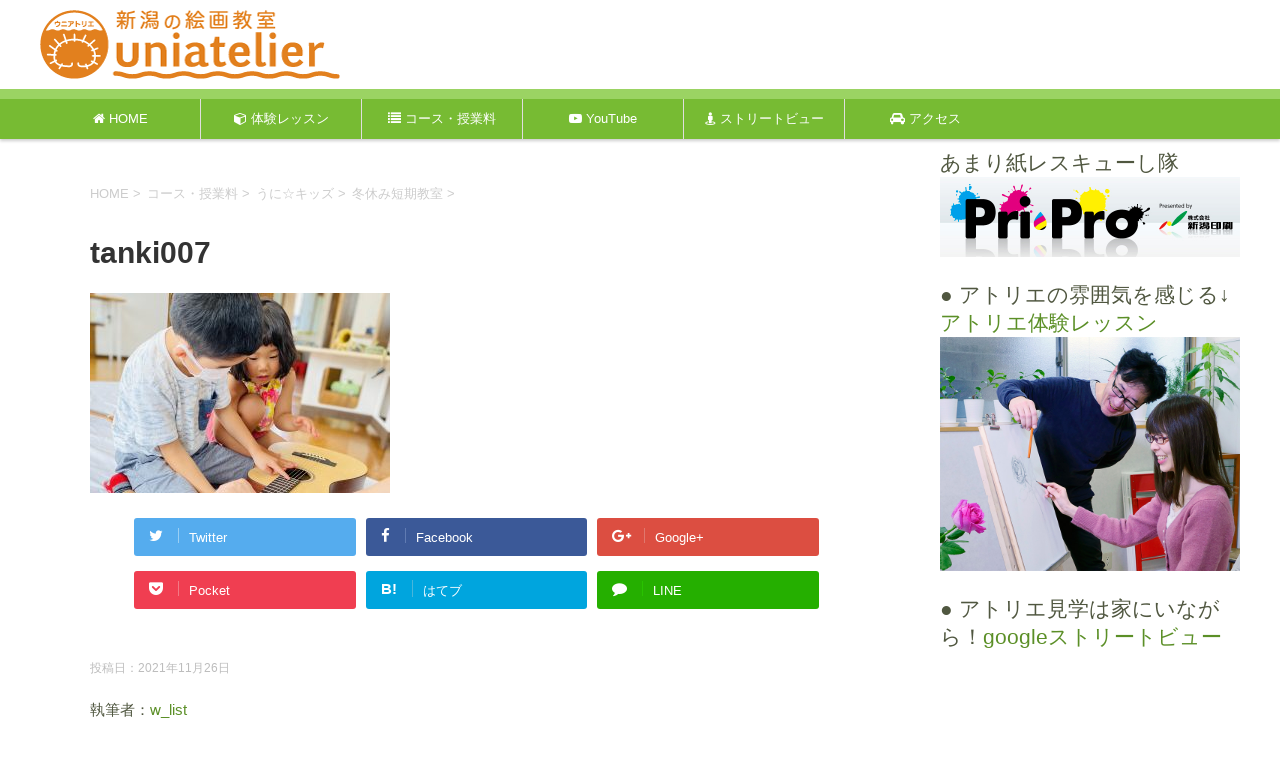

--- FILE ---
content_type: text/html; charset=UTF-8
request_url: https://uniatelier.net/course/kids/winterclass/tanki007/
body_size: 13332
content:
<!DOCTYPE html>
<!--[if lt IE 7]>
<html class="ie6" dir="ltr" lang="ja" prefix="og: https://ogp.me/ns#"> <![endif]-->
<!--[if IE 7]>
<html class="i7" dir="ltr" lang="ja" prefix="og: https://ogp.me/ns#"> <![endif]-->
<!--[if IE 8]>
<html class="ie" dir="ltr" lang="ja" prefix="og: https://ogp.me/ns#"> <![endif]-->
<!--[if gt IE 8]><!-->
<html dir="ltr" lang="ja" prefix="og: https://ogp.me/ns#">
	<!--<![endif]-->
<head prefix="og: http://ogp.me/ns# fb: http://ogp.me/ns/fb# article: http://ogp.me/ns/article#">
		<meta charset="UTF-8" >
		<meta name="viewport" content="width=device-width,initial-scale=1.0,user-scalable=yes">
		<meta name="format-detection" content="telephone=no" >
		
		
		<link rel="alternate" type="application/rss+xml" title="絵画教室 ウニアトリエ RSS Feed" href="https://uniatelier.net/feed/" />
		<link rel="pingback" href="https://uniatelier.net/wp/xmlrpc.php" >
		<!--[if lt IE 9]>
		<script src="http://css3-mediaqueries-js.googlecode.com/svn/trunk/css3-mediaqueries.js"></script>
		<script src="https://uniatelier.net/wp/wp-content/themes/stinger8/js/html5shiv.js"></script>
		<![endif]-->
				<title>tanki007 | 絵画教室 ウニアトリエ</title>

		<!-- All in One SEO 4.5.5 - aioseo.com -->
		<meta name="robots" content="max-image-preview:large" />
		<link rel="canonical" href="https://uniatelier.net/course/kids/winterclass/tanki007/" />
		<meta name="generator" content="All in One SEO (AIOSEO) 4.5.5" />
		<meta property="og:locale" content="ja_JP" />
		<meta property="og:site_name" content="絵画教室 ウニアトリエ | アトリエ : 自由な時間を過ごす場所" />
		<meta property="og:type" content="article" />
		<meta property="og:title" content="tanki007 | 絵画教室 ウニアトリエ" />
		<meta property="og:url" content="https://uniatelier.net/course/kids/winterclass/tanki007/" />
		<meta property="article:published_time" content="2021-11-26T03:43:30+00:00" />
		<meta property="article:modified_time" content="2021-11-26T03:43:30+00:00" />
		<meta name="twitter:card" content="summary" />
		<meta name="twitter:title" content="tanki007 | 絵画教室 ウニアトリエ" />
		<meta name="google" content="nositelinkssearchbox" />
		<script type="application/ld+json" class="aioseo-schema">
			{"@context":"https:\/\/schema.org","@graph":[{"@type":"BreadcrumbList","@id":"https:\/\/uniatelier.net\/course\/kids\/winterclass\/tanki007\/#breadcrumblist","itemListElement":[{"@type":"ListItem","@id":"https:\/\/uniatelier.net\/#listItem","position":1,"name":"\u5bb6","item":"https:\/\/uniatelier.net\/","nextItem":"https:\/\/uniatelier.net\/course\/#listItem"},{"@type":"ListItem","@id":"https:\/\/uniatelier.net\/course\/#listItem","position":2,"name":"2021","item":"https:\/\/uniatelier.net\/course\/","nextItem":"https:\/\/uniatelier.net\/course\/kids\/#listItem","previousItem":"https:\/\/uniatelier.net\/#listItem"},{"@type":"ListItem","@id":"https:\/\/uniatelier.net\/course\/kids\/#listItem","position":3,"name":"November","item":"https:\/\/uniatelier.net\/course\/kids\/","nextItem":"https:\/\/uniatelier.net\/course\/kids\/winterclass\/#listItem","previousItem":"https:\/\/uniatelier.net\/course\/#listItem"},{"@type":"ListItem","@id":"https:\/\/uniatelier.net\/course\/kids\/winterclass\/#listItem","position":4,"name":"26","item":"https:\/\/uniatelier.net\/course\/kids\/winterclass\/","nextItem":"https:\/\/uniatelier.net\/course\/kids\/winterclass\/tanki007\/#listItem","previousItem":"https:\/\/uniatelier.net\/course\/kids\/#listItem"},{"@type":"ListItem","@id":"https:\/\/uniatelier.net\/course\/kids\/winterclass\/tanki007\/#listItem","position":5,"name":"tanki007","previousItem":"https:\/\/uniatelier.net\/course\/kids\/winterclass\/#listItem"}]},{"@type":"ItemPage","@id":"https:\/\/uniatelier.net\/course\/kids\/winterclass\/tanki007\/#itempage","url":"https:\/\/uniatelier.net\/course\/kids\/winterclass\/tanki007\/","name":"tanki007 | \u7d75\u753b\u6559\u5ba4 \u30a6\u30cb\u30a2\u30c8\u30ea\u30a8","inLanguage":"ja","isPartOf":{"@id":"https:\/\/uniatelier.net\/#website"},"breadcrumb":{"@id":"https:\/\/uniatelier.net\/course\/kids\/winterclass\/tanki007\/#breadcrumblist"},"author":{"@id":"https:\/\/uniatelier.net\/author\/w_list\/#author"},"creator":{"@id":"https:\/\/uniatelier.net\/author\/w_list\/#author"},"datePublished":"2021-11-26T12:43:30+00:00","dateModified":"2021-11-26T12:43:30+00:00"},{"@type":"Organization","@id":"https:\/\/uniatelier.net\/#organization","name":"\u7d75\u753b\u6559\u5ba4 \u30a6\u30cb\u30a2\u30c8\u30ea\u30a8","url":"https:\/\/uniatelier.net\/"},{"@type":"Person","@id":"https:\/\/uniatelier.net\/author\/w_list\/#author","url":"https:\/\/uniatelier.net\/author\/w_list\/","name":"w_list","image":{"@type":"ImageObject","@id":"https:\/\/uniatelier.net\/course\/kids\/winterclass\/tanki007\/#authorImage","url":"https:\/\/secure.gravatar.com\/avatar\/2ba59faeeac692aa80e89f0407b6640d?s=96&d=mm&r=g","width":96,"height":96,"caption":"w_list"}},{"@type":"WebSite","@id":"https:\/\/uniatelier.net\/#website","url":"https:\/\/uniatelier.net\/","name":"\u7d75\u753b\u6559\u5ba4 \u30a6\u30cb\u30a2\u30c8\u30ea\u30a8","description":"\u30a2\u30c8\u30ea\u30a8 : \u81ea\u7531\u306a\u6642\u9593\u3092\u904e\u3054\u3059\u5834\u6240","inLanguage":"ja","publisher":{"@id":"https:\/\/uniatelier.net\/#organization"}}]}
		</script>
		<!-- All in One SEO -->

<link rel='dns-prefetch' href='//webfonts.sakura.ne.jp' />
<link rel='dns-prefetch' href='//ajax.googleapis.com' />
<link rel='dns-prefetch' href='//s.w.org' />
		<script type="text/javascript">
			window._wpemojiSettings = {"baseUrl":"https:\/\/s.w.org\/images\/core\/emoji\/11\/72x72\/","ext":".png","svgUrl":"https:\/\/s.w.org\/images\/core\/emoji\/11\/svg\/","svgExt":".svg","source":{"concatemoji":"https:\/\/uniatelier.net\/wp\/wp-includes\/js\/wp-emoji-release.min.js?ver=5.0.22"}};
			!function(e,a,t){var n,r,o,i=a.createElement("canvas"),p=i.getContext&&i.getContext("2d");function s(e,t){var a=String.fromCharCode;p.clearRect(0,0,i.width,i.height),p.fillText(a.apply(this,e),0,0);e=i.toDataURL();return p.clearRect(0,0,i.width,i.height),p.fillText(a.apply(this,t),0,0),e===i.toDataURL()}function c(e){var t=a.createElement("script");t.src=e,t.defer=t.type="text/javascript",a.getElementsByTagName("head")[0].appendChild(t)}for(o=Array("flag","emoji"),t.supports={everything:!0,everythingExceptFlag:!0},r=0;r<o.length;r++)t.supports[o[r]]=function(e){if(!p||!p.fillText)return!1;switch(p.textBaseline="top",p.font="600 32px Arial",e){case"flag":return s([55356,56826,55356,56819],[55356,56826,8203,55356,56819])?!1:!s([55356,57332,56128,56423,56128,56418,56128,56421,56128,56430,56128,56423,56128,56447],[55356,57332,8203,56128,56423,8203,56128,56418,8203,56128,56421,8203,56128,56430,8203,56128,56423,8203,56128,56447]);case"emoji":return!s([55358,56760,9792,65039],[55358,56760,8203,9792,65039])}return!1}(o[r]),t.supports.everything=t.supports.everything&&t.supports[o[r]],"flag"!==o[r]&&(t.supports.everythingExceptFlag=t.supports.everythingExceptFlag&&t.supports[o[r]]);t.supports.everythingExceptFlag=t.supports.everythingExceptFlag&&!t.supports.flag,t.DOMReady=!1,t.readyCallback=function(){t.DOMReady=!0},t.supports.everything||(n=function(){t.readyCallback()},a.addEventListener?(a.addEventListener("DOMContentLoaded",n,!1),e.addEventListener("load",n,!1)):(e.attachEvent("onload",n),a.attachEvent("onreadystatechange",function(){"complete"===a.readyState&&t.readyCallback()})),(n=t.source||{}).concatemoji?c(n.concatemoji):n.wpemoji&&n.twemoji&&(c(n.twemoji),c(n.wpemoji)))}(window,document,window._wpemojiSettings);
		</script>
		<style type="text/css">
img.wp-smiley,
img.emoji {
	display: inline !important;
	border: none !important;
	box-shadow: none !important;
	height: 1em !important;
	width: 1em !important;
	margin: 0 .07em !important;
	vertical-align: -0.1em !important;
	background: none !important;
	padding: 0 !important;
}
</style>
<link rel='stylesheet' id='wp-block-library-css'  href='https://uniatelier.net/wp/wp-includes/css/dist/block-library/style.min.css?ver=5.0.22' type='text/css' media='all' />
<link rel='stylesheet' id='bbp-default-css'  href='https://uniatelier.net/wp/wp-content/plugins/bbpress/templates/default/css/bbpress.min.css?ver=2.6.9' type='text/css' media='all' />
<link rel='stylesheet' id='contact-form-7-css'  href='https://uniatelier.net/wp/wp-content/plugins/contact-form-7/includes/css/styles.css?ver=5.1.9' type='text/css' media='all' />
<link rel='stylesheet' id='jquery-ui-theme-css'  href='https://ajax.googleapis.com/ajax/libs/jqueryui/1.11.4/themes/smoothness/jquery-ui.min.css?ver=1.11.4' type='text/css' media='all' />
<link rel='stylesheet' id='jquery-ui-timepicker-css'  href='https://uniatelier.net/wp/wp-content/plugins/contact-form-7-datepicker/js/jquery-ui-timepicker/jquery-ui-timepicker-addon.min.css?ver=5.0.22' type='text/css' media='all' />
<link rel='stylesheet' id='mz-payment-css'  href='https://uniatelier.net/wp/wp-content/plugins/mz-payment/assets/css/mz-payment.css?ver=5.0.22' type='text/css' media='all' />
<link rel='stylesheet' id='swpm.common-css'  href='https://uniatelier.net/wp/wp-content/plugins/simple-membership/css/swpm.common.css?ver=4.4.8' type='text/css' media='all' />
<link rel='stylesheet' id='normalize-css'  href='https://uniatelier.net/wp/wp-content/themes/stinger8/css/normalize.css?ver=1.5.9' type='text/css' media='all' />
<link rel='stylesheet' id='font-awesome-css'  href='https://uniatelier.net/wp/wp-content/themes/stinger8/css/fontawesome/css/font-awesome.min.css?ver=4.5.0' type='text/css' media='all' />
<link rel='stylesheet' id='style-css'  href='https://uniatelier.net/wp/wp-content/themes/stinger8-ch4/style.css?ver=5.0.22' type='text/css' media='all' />
<script type='text/javascript' src='//ajax.googleapis.com/ajax/libs/jquery/1.11.3/jquery.min.js?ver=1.11.3'></script>
<script type='text/javascript' src='//webfonts.sakura.ne.jp/js/sakurav3.js?fadein=0&#038;ver=3.1.0'></script>
<link rel='https://api.w.org/' href='https://uniatelier.net/wp-json/' />
<link rel='shortlink' href='https://uniatelier.net/?p=4167' />
<link rel="alternate" type="application/json+oembed" href="https://uniatelier.net/wp-json/oembed/1.0/embed?url=https%3A%2F%2Funiatelier.net%2Fcourse%2Fkids%2Fwinterclass%2Ftanki007%2F" />
<link rel="alternate" type="text/xml+oembed" href="https://uniatelier.net/wp-json/oembed/1.0/embed?url=https%3A%2F%2Funiatelier.net%2Fcourse%2Fkids%2Fwinterclass%2Ftanki007%2F&#038;format=xml" />
<style type="text/css" id="custom-background-css">
body.custom-background { background-color: #ffffff; }
</style>
<link rel="icon" href="https://uniatelier.net/wp/wp-content/uploads/2016/11/cropped-logo02-32x32.png" sizes="32x32" />
<link rel="icon" href="https://uniatelier.net/wp/wp-content/uploads/2016/11/cropped-logo02-192x192.png" sizes="192x192" />
<link rel="apple-touch-icon-precomposed" href="https://uniatelier.net/wp/wp-content/uploads/2016/11/cropped-logo02-180x180.png" />
<meta name="msapplication-TileImage" content="https://uniatelier.net/wp/wp-content/uploads/2016/11/cropped-logo02-270x270.png" />
		<style type="text/css" id="wp-custom-css">
				/* googleストリートビューの横幅を100%に */
.gmap {
position: relative;
padding-bottom: 56.25%;
padding-top: 30px;
height: 0;
overflow: hidden;
}
  
.gmap iframe,
.gmap object,
.gmap embed {
position: absolute;
top: 0;
left: 0;
width: 100%;
height: 100%;
}
		</style>
			<link href="//netdna.bootstrapcdn.com/font-awesome/4.7.0/css/font-awesome.min.css" rel="stylesheet">
		<meta name="google-site-verification" content="P5SLM07moLIDu8wy7HUUfJakA8zmy8lVCJkO_EqhZE4" />
		
		<!-- ヘッダー画像の上に、キャッチコピーを表示するために必要なjavascriptを追加 ＊ 仲村-->
		<script src="https://uniatelier.net/wp/wp-content/themes/stinger8-ch4/js/jquery.mmenu.min.js"></script>
		<script src="https://uniatelier.net/wp/wp-content/themes/stinger8-ch4/js/responsive.js"></script>
		<!--ヘッダー画像の上に、キャッチコピーを表示するために必要なjavascriptを追加ここまで ＊ 仲村-->
</head>
<body class="attachment attachment-template-default attachmentid-4167 attachment-jpeg custom-background" >
	<div id="st-ami">
		<div id="wrapper">
		<div id="wrapper-in">
<header>
	<div id="headbox-bg">
		<div id="headbox-inner">
			<div class="clearfix" id="headbox">
				<nav id="s-navi" class="pcnone">
	<dl class="acordion">
		<dt class="trigger">
			<p><span class="op"><i class="fa fa-bars"></i></span></p>
		</dt>

		<dd class="acordion_tree">
						<div class="menu-sp_menu-container"><ul id="menu-sp_menu" class="menu"><li id="menu-item-1077" class="menu-item menu-item-type-custom menu-item-object-custom menu-item-has-children menu-item-1077"><a href="#">HOME</a>
<ul class="sub-menu">
	<li id="menu-item-1080" class="menu-item menu-item-type-post_type menu-item-object-page menu-item-1080"><a href="https://uniatelier.net/home/">HOME</a></li>
	<li id="menu-item-1128" class="menu-item menu-item-type-custom menu-item-object-custom menu-item-has-children menu-item-1128"><a href="#">ウニアトリエについて</a>
	<ul class="sub-menu">
		<li id="menu-item-1081" class="menu-item menu-item-type-post_type menu-item-object-page menu-item-1081"><a href="https://uniatelier.net/aboutus/">ウニアトリエについて</a></li>
		<li id="menu-item-1082" class="menu-item menu-item-type-post_type menu-item-object-page menu-item-1082"><a href="https://uniatelier.net/aboutus/class-schedule/">授業日カレンダー</a></li>
	</ul>
</li>
	<li id="menu-item-4560" class="menu-item menu-item-type-post_type menu-item-object-page menu-item-4560"><a href="https://uniatelier.net/home/media/">メディア紹介情報</a></li>
	<li id="menu-item-1083" class="menu-item menu-item-type-post_type menu-item-object-page menu-item-1083"><a href="https://uniatelier.net/aboutus/staff/">講師紹介</a></li>
</ul>
</li>
<li id="menu-item-1131" class="menu-item menu-item-type-post_type menu-item-object-page menu-item-1131"><a href="https://uniatelier.net/trial/">おとなの絵画教室・体験レッスン</a></li>
<li id="menu-item-1094" class="menu-item menu-item-type-custom menu-item-object-custom menu-item-has-children menu-item-1094"><a href="https://uniatelier.net/course/">コース・授業料</a>
<ul class="sub-menu">
	<li id="menu-item-1084" class="menu-item menu-item-type-post_type menu-item-object-page menu-item-1084"><a href="https://uniatelier.net/course/">コース・授業料</a></li>
	<li id="menu-item-4036" class="menu-item menu-item-type-custom menu-item-object-custom menu-item-has-children menu-item-4036"><a href="#">オンライン絵画教室</a>
	<ul class="sub-menu">
		<li id="menu-item-1088" class="menu-item menu-item-type-post_type menu-item-object-page menu-item-1088"><a href="https://uniatelier.net/course/online-class/">オンライン絵画教室</a></li>
		<li id="menu-item-3166" class="menu-item menu-item-type-post_type menu-item-object-page menu-item-3166"><a href="https://uniatelier.net/course/online-class/online_trial/">オンライン体験レッスン</a></li>
	</ul>
</li>
	<li id="menu-item-3708" class="menu-item menu-item-type-post_type menu-item-object-page menu-item-has-children menu-item-3708"><a href="https://uniatelier.net/course/kids/">うに☆キッズ</a>
	<ul class="sub-menu">
		<li id="menu-item-5267" class="menu-item menu-item-type-post_type menu-item-object-page menu-item-5267"><a href="https://uniatelier.net/course/kids/winterclass/">冬休み短期教室</a></li>
		<li id="menu-item-3999" class="menu-item menu-item-type-post_type menu-item-object-page menu-item-3999"><a href="https://uniatelier.net/course/kids/web_entry/">短期教室WEB申込み</a></li>
	</ul>
</li>
	<li id="menu-item-2736" class="menu-item menu-item-type-custom menu-item-object-custom menu-item-has-children menu-item-2736"><a href="#">おとなの絵画教室</a>
	<ul class="sub-menu">
		<li id="menu-item-1085" class="menu-item menu-item-type-post_type menu-item-object-page menu-item-1085"><a href="https://uniatelier.net/course/regular-course/">おとなの絵画教室</a></li>
		<li id="menu-item-2735" class="menu-item menu-item-type-post_type menu-item-object-page menu-item-2735"><a href="https://uniatelier.net/course/regular-course/student/">中学生の絵画教室 2025 夏</a></li>
	</ul>
</li>
	<li id="menu-item-1086" class="menu-item menu-item-type-post_type menu-item-object-page menu-item-1086"><a href="https://uniatelier.net/course/biginer-course/">はじめての入門講座</a></li>
	<li id="menu-item-1095" class="menu-item menu-item-type-custom menu-item-object-custom menu-item-has-children menu-item-1095"><a href="#">クロッキー会</a>
	<ul class="sub-menu">
		<li id="menu-item-1090" class="menu-item menu-item-type-post_type menu-item-object-page menu-item-1090"><a href="https://uniatelier.net/course/croquis/">クロッキー会</a></li>
		<li id="menu-item-1091" class="menu-item menu-item-type-post_type menu-item-object-page menu-item-1091"><a href="https://uniatelier.net/course/croquis/calendar/">開催日カレンダー</a></li>
		<li id="menu-item-1092" class="menu-item menu-item-type-post_type menu-item-object-page menu-item-1092"><a href="https://uniatelier.net/course/croquis/rule/">マナーとご注意</a></li>
		<li id="menu-item-1093" class="menu-item menu-item-type-post_type menu-item-object-page menu-item-1093"><a href="https://uniatelier.net/course/croquis/model/">美術（絵画）モデル募集</a></li>
	</ul>
</li>
	<li id="menu-item-1087" class="menu-item menu-item-type-post_type menu-item-object-page menu-item-1087"><a href="https://uniatelier.net/course/private-lessons/">個人レッスン</a></li>
	<li id="menu-item-1089" class="menu-item menu-item-type-post_type menu-item-object-page menu-item-1089"><a href="https://uniatelier.net/course/outside-review/">作品持込み講評</a></li>
</ul>
</li>
<li id="menu-item-2721" class="menu-item menu-item-type-post_type menu-item-object-page menu-item-2721"><a href="https://uniatelier.net/youtube/">YouTube</a></li>
<li id="menu-item-2494" class="menu-item menu-item-type-post_type menu-item-object-page menu-item-has-children menu-item-2494"><a href="https://uniatelier.net/streetview/">ストリートビュー</a>
<ul class="sub-menu">
	<li id="menu-item-3882" class="menu-item menu-item-type-post_type menu-item-object-page menu-item-3882"><a href="https://uniatelier.net/streetview/streetview_procedure/">サイトへの埋込手順</a></li>
</ul>
</li>
<li id="menu-item-1152" class="menu-item menu-item-type-custom menu-item-object-custom menu-item-has-children menu-item-1152"><a href="https://uniatelier.net/access/">アクセス</a>
<ul class="sub-menu">
	<li id="menu-item-1145" class="menu-item menu-item-type-post_type menu-item-object-page menu-item-1145"><a href="https://uniatelier.net/access/">アクセス</a></li>
	<li id="menu-item-1146" class="menu-item menu-item-type-post_type menu-item-object-page menu-item-1146"><a href="https://uniatelier.net/access/contact/">お問い合わせ</a></li>
	<li id="menu-item-1148" class="menu-item menu-item-type-post_type menu-item-object-page menu-item-1148"><a href="https://uniatelier.net/access/contact/qa/">よくあるご質問 Q&#038;A</a></li>
	<li id="menu-item-2054" class="menu-item menu-item-type-post_type menu-item-object-page menu-item-2054"><a href="https://uniatelier.net/access/contact/order/">絵画オーダー</a></li>
</ul>
</li>
</ul></div>			<div class="clear"></div>

		</dd>
	</dl>
</nav>
				<div id="header-l">
				<!-- ロゴ又はブログ名 -->
					<p class="sitename">
					<a href="https://uniatelier.net/" title="絵画教室 ウニアトリエ" rel="home"><img src="https://uniatelier.net/wp/wp-content/uploads/2016/11/title_logo01.png" alt="絵画教室 ウニアトリエ" /></a>
					</p>
				<!-- ロゴ又はブログ名ここまで -->
				<!-- キャプション -->
											<p class="descr">
							アトリエ : 自由な時間を過ごす場所						</p>
									</div><!-- /#header-l -->
		</div><!-- /#hadbox-inner -->
	</div><!-- /#headbox-bg -->
</div><!-- /#headbox clearfix -->

<div id="gazou-wide">
					<div id="st-menubox">
			<div id="st-menuwide">
				<nav class="smanone clearfix"><ul id="menu-menu03" class="menu"><li id="menu-item-675" class="menu-item menu-item-type-post_type menu-item-object-page menu-item-has-children menu-item-675"><a href="https://uniatelier.net/home/"><i class="fa fa-home" aria-hidden="true"></i> HOME</a>
<ul class="sub-menu">
	<li id="menu-item-24" class="menu-item menu-item-type-post_type menu-item-object-page menu-item-has-children menu-item-24"><a href="https://uniatelier.net/aboutus/"><i class="fa fa-info-circle" aria-hidden="true"></i> ウニアトリエについて</a>
	<ul class="sub-menu">
		<li id="menu-item-54" class="menu-item menu-item-type-post_type menu-item-object-page menu-item-54"><a href="https://uniatelier.net/aboutus/class-schedule/"><i class="fa fa-clock-o" aria-hidden="true"></i> 授業日カレンダー</a></li>
	</ul>
</li>
	<li id="menu-item-4561" class="menu-item menu-item-type-post_type menu-item-object-page menu-item-4561"><a href="https://uniatelier.net/home/media/">メディア紹介情報</a></li>
	<li id="menu-item-107" class="menu-item menu-item-type-post_type menu-item-object-page menu-item-107"><a href="https://uniatelier.net/aboutus/staff/"><i class="fa fa-user-circle-o" aria-hidden="true"></i> 講師紹介</a></li>
</ul>
</li>
<li id="menu-item-188" class="menu-item menu-item-type-post_type menu-item-object-page menu-item-188"><a href="https://uniatelier.net/trial/"><i class="fa fa-cube" aria-hidden="true"></i> 体験レッスン</a></li>
<li id="menu-item-48" class="menu-item menu-item-type-post_type menu-item-object-page menu-item-has-children menu-item-48"><a href="https://uniatelier.net/course/"><i class="fa fa-list aria-hidden="true"></i> コース・授業料</a>
<ul class="sub-menu">
	<li id="menu-item-50" class="menu-item menu-item-type-post_type menu-item-object-page menu-item-has-children menu-item-50"><a href="https://uniatelier.net/course/online-class/"><i class="fa fa-laptop" aria-hidden="true"></i> オンライン絵画教室</a>
	<ul class="sub-menu">
		<li id="menu-item-3167" class="menu-item menu-item-type-post_type menu-item-object-page menu-item-3167"><a href="https://uniatelier.net/course/online-class/online_trial/">オンライン体験レッスン</a></li>
	</ul>
</li>
	<li id="menu-item-3709" class="menu-item menu-item-type-post_type menu-item-object-page menu-item-has-children menu-item-3709"><a href="https://uniatelier.net/course/kids/"><i class="fa fa-child" area-hidden="true"></i> うに☆キッズ</a>
	<ul class="sub-menu">
		<li id="menu-item-5265" class="menu-item menu-item-type-post_type menu-item-object-page menu-item-5265"><a href="https://uniatelier.net/course/kids/winterclass/">冬休み短期教室</a></li>
		<li id="menu-item-3997" class="menu-item menu-item-type-post_type menu-item-object-page menu-item-3997"><a href="https://uniatelier.net/course/kids/web_entry/">短期教室WEB申込み</a></li>
	</ul>
</li>
	<li id="menu-item-53" class="menu-item menu-item-type-post_type menu-item-object-page menu-item-has-children menu-item-53"><a href="https://uniatelier.net/course/regular-course/"><i class="fa fa-paint-brush" aria-hidden="true"></i> おとなの絵画教室</a>
	<ul class="sub-menu">
		<li id="menu-item-2734" class="menu-item menu-item-type-post_type menu-item-object-page menu-item-2734"><a href="https://uniatelier.net/course/regular-course/student/">中学生の絵画教室 2025 夏</a></li>
	</ul>
</li>
	<li id="menu-item-52" class="menu-item menu-item-type-post_type menu-item-object-page menu-item-52"><a href="https://uniatelier.net/course/biginer-course/"><i class="fa fa-envira" aria-hidden="true"></i> はじめての入門講座</a></li>
	<li id="menu-item-49" class="menu-item menu-item-type-post_type menu-item-object-page menu-item-has-children menu-item-49"><a href="https://uniatelier.net/course/croquis/"><i class="fa fa-pencil" aria-hidden="true"></i> クロッキー会</a>
	<ul class="sub-menu">
		<li id="menu-item-61" class="menu-item menu-item-type-post_type menu-item-object-page menu-item-61"><a href="https://uniatelier.net/course/croquis/calendar/"><i class="fa fa-calendar" aria-hidden="true"></i> 開催日カレンダー</a></li>
		<li id="menu-item-122" class="menu-item menu-item-type-post_type menu-item-object-page menu-item-122"><a href="https://uniatelier.net/course/croquis/rule/"><i class="fa fa-hand-paper-o" aria-hidden="true"></i> マナーとご注意</a></li>
		<li id="menu-item-123" class="menu-item menu-item-type-post_type menu-item-object-page menu-item-123"><a href="https://uniatelier.net/course/croquis/model/"><i class="fa fa-female" aria-hidden="true"></i> 美術(絵画)モデル募集</a></li>
	</ul>
</li>
	<li id="menu-item-51" class="menu-item menu-item-type-post_type menu-item-object-page menu-item-51"><a href="https://uniatelier.net/course/private-lessons/"><i class="fa fa-user-circle" aria-hidden="true"></i> 個人レッスン</a></li>
	<li id="menu-item-654" class="menu-item menu-item-type-post_type menu-item-object-page menu-item-654"><a href="https://uniatelier.net/course/outside-review/"><i class="fa fa-picture-o" aria-hidden="true"></i> 作品持込み講評</a></li>
</ul>
</li>
<li id="menu-item-2720" class="menu-item menu-item-type-post_type menu-item-object-page menu-item-2720"><a href="https://uniatelier.net/youtube/"><i class="fa fa-youtube-play"></i> YouTube</a></li>
<li id="menu-item-2493" class="menu-item menu-item-type-post_type menu-item-object-page menu-item-has-children menu-item-2493"><a href="https://uniatelier.net/streetview/"><i class="fa fa-street-view"></i> ストリートビュー</a>
<ul class="sub-menu">
	<li id="menu-item-3883" class="menu-item menu-item-type-post_type menu-item-object-page menu-item-3883"><a href="https://uniatelier.net/streetview/streetview_procedure/">サイトへの埋込手順</a></li>
</ul>
</li>
<li id="menu-item-125" class="menu-item menu-item-type-post_type menu-item-object-page menu-item-has-children menu-item-125"><a href="https://uniatelier.net/access/"><i class="fa fa-car" aria-hidden="true"></i> アクセス</a>
<ul class="sub-menu">
	<li id="menu-item-126" class="menu-item menu-item-type-post_type menu-item-object-page menu-item-126"><a href="https://uniatelier.net/access/contact/"><i class="fa fa-envelope-o" aria-hidden="true"></i> お問い合わせ</a></li>
	<li id="menu-item-2053" class="menu-item menu-item-type-post_type menu-item-object-page menu-item-2053"><a href="https://uniatelier.net/access/contact/order/"><i class="fa fa-first-order" aria-hidden="true"></i> 絵画オーダー</a></li>
	<li id="menu-item-127" class="menu-item menu-item-type-post_type menu-item-object-page menu-item-127"><a href="https://uniatelier.net/access/contact/qa/"><i class="fa fa-question-circle-o" aria-hidden="true"></i> よくあるご質問 Q&#038;A</a></li>
</ul>
</li>
</ul></nav>			</div>
		</div>
	
</div><!-- /gazou-wide -->

</header>
<div id="content-w">
<div id="content" class="clearfix">
	<div id="contentInner">
		<div class="st-main">

							<!--ぱんくず -->
				<section id="breadcrumb">
				<ol itemscope itemtype="http://schema.org/BreadcrumbList">
					 <li itemprop="itemListElement" itemscope
      itemtype="http://schema.org/ListItem"><a href="https://uniatelier.net" itemprop="item"><span itemprop="name">HOME</span></a> > <meta itemprop="position" content="1" /></li>
					
						<li itemprop="itemListElement" itemscope
      itemtype="http://schema.org/ListItem"><a href="https://uniatelier.net/course/" title="tanki007" itemprop="item"> <span itemprop="name">コース・授業料</span></a> > <meta itemprop="position" content="2" /></li>
					
						<li itemprop="itemListElement" itemscope
      itemtype="http://schema.org/ListItem"><a href="https://uniatelier.net/course/kids/" title="tanki007" itemprop="item"> <span itemprop="name">うに☆キッズ</span></a> > <meta itemprop="position" content="3" /></li>
					
						<li itemprop="itemListElement" itemscope
      itemtype="http://schema.org/ListItem"><a href="https://uniatelier.net/course/kids/winterclass/" title="tanki007" itemprop="item"> <span itemprop="name">冬休み短期教室</span></a> > <meta itemprop="position" content="4" /></li>
									</ol>
				</section>
				<!--/ ぱんくず -->
			
			<div id="st-page" class="post post-4167 attachment type-attachment status-inherit hentry">
			<article>
					<!--ループ開始 -->
					
													<h1 class="entry-title">tanki007</h1>
						
					<div class="mainbox">

							<div class="entry-content">
								<p class="attachment"><a href='https://uniatelier.net/wp/wp-content/uploads/2021/11/tanki007.jpg'><img width="300" height="200" src="https://uniatelier.net/wp/wp-content/uploads/2021/11/tanki007-300x200.jpg" class="attachment-medium size-medium" alt="" srcset="https://uniatelier.net/wp/wp-content/uploads/2021/11/tanki007-300x200.jpg 300w, https://uniatelier.net/wp/wp-content/uploads/2021/11/tanki007-768x512.jpg 768w, https://uniatelier.net/wp/wp-content/uploads/2021/11/tanki007-1024x682.jpg 1024w, https://uniatelier.net/wp/wp-content/uploads/2021/11/tanki007.jpg 1315w" sizes="(max-width: 300px) 100vw, 300px" /></a></p>
							</div>

							
					</div>
				
						<div class="sns">
	<ul class="clearfix">
		<!--ツイートボタン-->
		<li class="twitter"> 
		<a onclick="window.open('//twitter.com/intent/tweet?url=https%3A%2F%2Funiatelier.net%2Fcourse%2Fkids%2Fwinterclass%2Ftanki007%2F&text=tanki007&tw_p=tweetbutton', '', 'width=500,height=450'); return false;"><i class="fa fa-twitter"></i><span class="snstext " >Twitter</span></a>
		</li>

		<!--Facebookボタン-->      
		<li class="facebook">
		<a href="//www.facebook.com/sharer.php?src=bm&u=https%3A%2F%2Funiatelier.net%2Fcourse%2Fkids%2Fwinterclass%2Ftanki007%2F&t=tanki007" target="_blank"><i class="fa fa-facebook"></i><span class="snstext " >Facebook</span>
		</a>
		</li>

		<!--Google+1ボタン-->
		<li class="googleplus">
		<a href="https://plus.google.com/share?url=https%3A%2F%2Funiatelier.net%2Fcourse%2Fkids%2Fwinterclass%2Ftanki007%2F" target="_blank"><i class="fa fa-google-plus"></i><span class="snstext " >Google+</span></a>
		</li>

		<!--ポケットボタン-->      
		<li class="pocket">
		<a onclick="window.open('//getpocket.com/edit?url=https%3A%2F%2Funiatelier.net%2Fcourse%2Fkids%2Fwinterclass%2Ftanki007%2F&title=tanki007', '', 'width=500,height=350'); return false;"><i class="fa fa-get-pocket"></i><span class="snstext " >Pocket</span></a></li>

		<!--はてブボタン-->  
		<li class="hatebu">       
			<a href="//b.hatena.ne.jp/entry/https://uniatelier.net/course/kids/winterclass/tanki007/" class="hatena-bookmark-button" data-hatena-bookmark-layout="simple" title="tanki007"><span style="font-weight:bold" class="fa-hatena">B!</span><span class="snstext " >はてブ</span>
			</a><script type="text/javascript" src="//b.st-hatena.com/js/bookmark_button.js" charset="utf-8" async="async"></script>

		</li>

		<!--LINEボタン-->   
		<li class="line">
		<a href="//line.me/R/msg/text/?tanki007%0Ahttps%3A%2F%2Funiatelier.net%2Fcourse%2Fkids%2Fwinterclass%2Ftanki007%2F" target="_blank"><i class="fa fa-comment" aria-hidden="true"></i><span class="snstext" >LINE</span></a>
		</li>     
	</ul>

	</div> 

				<div class="blogbox">
					<p><span class="kdate">
													投稿日：<time class="updated" datetime="2021-11-26T12:43:30+0900">2021年11月26日</time>
											</span></p>
				</div>

				<p>執筆者：<a href="https://uniatelier.net/author/w_list/" title="w_list の投稿" rel="author">w_list</a></p>

								<!--ループ終了 -->

			</article>

				<hr class="hrcss" />
<div id="comments">
     	<div id="respond" class="comment-respond">
		<p id="st-reply-title" class="comment-reply-title">comment <small><a rel="nofollow" id="cancel-comment-reply-link" href="/course/kids/winterclass/tanki007/#respond" style="display:none;">コメントをキャンセル</a></small></p>			<form action="https://uniatelier.net/wp/wp-comments-post.php" method="post" id="commentform" class="comment-form">
				<p class="comment-notes"><span id="email-notes">メールアドレスが公開されることはありません。</span> <span class="required">*</span> が付いている欄は必須項目です</p><p class="comment-form-comment"><label for="comment">コメント</label> <textarea id="comment" name="comment" cols="45" rows="8" maxlength="65525" required="required"></textarea></p><p class="comment-form-author"><label for="author">名前 <span class="required">*</span></label> <input id="author" name="author" type="text" value="" size="30" maxlength="245" required='required' /></p>
<p class="comment-form-email"><label for="email">メール <span class="required">*</span></label> <input id="email" name="email" type="text" value="" size="30" maxlength="100" aria-describedby="email-notes" required='required' /></p>
<p class="comment-form-url"><label for="url">サイト</label> <input id="url" name="url" type="text" value="" size="30" maxlength="200" /></p>
<p class="form-submit"><input name="submit" type="submit" id="submit" class="submit" value="コメントを送る" /> <input type='hidden' name='comment_post_ID' value='4167' id='comment_post_ID' />
<input type='hidden' name='comment_parent' id='comment_parent' value='0' />
</p><p style="display: none;"><input type="hidden" id="akismet_comment_nonce" name="akismet_comment_nonce" value="2e7c710c4b" /></p><p style="display: none !important;"><label>&#916;<textarea name="ak_hp_textarea" cols="45" rows="8" maxlength="100"></textarea></label><input type="hidden" id="ak_js_1" name="ak_js" value="10"/><script>document.getElementById( "ak_js_1" ).setAttribute( "value", ( new Date() ).getTime() );</script></p>			</form>
			</div><!-- #respond -->
	<p class="akismet_comment_form_privacy_notice">このサイトはスパムを低減するために Akismet を使っています。<a href="https://akismet.com/privacy/" target="_blank" rel="nofollow noopener">コメントデータの処理方法の詳細はこちらをご覧ください</a>。</p></div>

<!-- END singer -->

				
			</div>
			<!--/post-->

		</div><!-- /st-main -->
	</div>
	<!-- /#contentInner -->
	<div id="side">
	<div class="st-aside">

					<div class="side-topad">
				<div class="ad">			<div class="textwidget">あまり紙レスキューし隊
<a href="https://niigatainsatsu.co.jp/topics/20230215/" target="_blank">
<img src="https://uniatelier.net/wp/wp-content/uploads/2022/12/pripro_banner_600×160.jpg" alt="PriPro" width="300px"></a>
<br><br>
● アトリエの雰囲気を感じる↓<br><a href="https://uniatelier.net/trial/">アトリエ体験レッスン</a><br>
<a href="https://uniatelier.net/trial/"><img src="https://uniatelier.net/wp/wp-content/uploads/2019/09/tr001.jpg" alt="体験レッスンはこちら"></a>
<br><br>
● アトリエ見学は家にいながら！<a href="https://goo.gl/maps/FcYRuEuzhkDHSdfZ8" target="_blank">googleストリートビュー</a>

<div class="gmap">
<iframe src="https://www.google.com/maps/embed?pb=!4v1662357461580!6m8!1m7!1sCAoSLEFGMVFpcE1EQW4wUXhULUV1TVh6djhuMmZIX3BEamdBVWdQV2FvYXY0b0U2!2m2!1d37.90338919664797!2d139.0473481267691!3f40!4f0!5f0.7820865974627469" style="border:0;" allowfullscreen="" loading="lazy" referrerpolicy="no-referrer-when-downgrade"></iframe>
</div>
<br>
● レッスン予約と休講確認は<a href="https://uniatelier.net/aboutus/class-schedule/"  target="_blank"><br>授業日カレンダー</a><br>
スマホを横にして×△を確認
<br>
<iframe src="https://calendar.google.com/calendar/embed?height=500&wkst=2&bgcolor=%23ffffff&ctz=Asia%2FTokyo&showTitle=0&showNav=1&showDate=1&showPrint=0&showTabs=0&showCalendars=0&showTz=0&src=aWcza2VscWF0bjNjMHMzN3MyNTg3NTg2ZG9AZ3JvdXAuY2FsZW5kYXIuZ29vZ2xlLmNvbQ&src=b2ljamVjY2hldWVmOG45ODl0aGRtMzk3NzhAZ3JvdXAuY2FsZW5kYXIuZ29vZ2xlLmNvbQ&src=Y3JkOXRpbHZrdTExb29tbWRsaGtiMWRqdWdAZ3JvdXAuY2FsZW5kYXIuZ29vZ2xlLmNvbQ&src=NW9mczZvYW9yMjVlMml0NGNmMnU4NTJxdThAZ3JvdXAuY2FsZW5kYXIuZ29vZ2xlLmNvbQ&src=ZWtrbDk0M3QxdG0wdjZwdDNnbmx0ZnF1ZHNAZ3JvdXAuY2FsZW5kYXIuZ29vZ2xlLmNvbQ&src=amEuamFwYW5lc2UjaG9saWRheUBncm91cC52LmNhbGVuZGFyLmdvb2dsZS5jb20&color=%23D50000&color=%23039BE5&color=%238E24AA&color=%23E4C441&color=%23F09300&color=%230B8043" style="border:solid 1px #777" frameborder="0" scrolling="no"></iframe>
<br><br>
● 時々更新<a href="https://www.youtube.com/channel/UChpVEyd-1uH83UAteImbZgA/videos"  target="_blank">「YouTube動画」</a><br>
<a href="https://www.youtube.com/channel/UChpVEyd-1uH83UAteImbZgA/videos"  target="_blank">
<img src="https://uniatelier.net/wp/wp-content/uploads/2019/09/yt000001.jpg" alt="Youtubeはこちら" width=""></a>
<br><br>
● <a href="https://line.me/R/ti/p/%40dyj9044u" target="_blank">LINE公式アカウント</a><br>
<a href="https://line.me/R/ti/p/%40dyj9044u" target="_blank"><img height="36" border="0" alt="友だち追加" src="https://scdn.line-apps.com/n/line_add_friends/btn/ja.png"></a>
<br><br>
● 大人の絵画教室アカウント<br>
<a href="https://www.instagram.com/uniatelier.ngt/?ref=badge" class="insta_btn" target="_blank">
  <span class="insta">
    <i class="fa fa-instagram"></i>
  </span> 
  uniatelier.ngt
</a>
<br><br>
● 最新情報は<a href="https://www.facebook.com/uniatelier.net/"  target="_blank">公式facebook！</a><br>
<a href="https://www.facebook.com/uniatelier.net/"  target="_blank"><img src="https://uniatelier.net/wp/wp-content/uploads/2019/09/bkf001.png" alt="ウニアトリエ公式facebookページはこちら"></a>
<br><br>
● 私は無口なのであまり<a href="https://twitter.com/uniatelier_net"  target="_blank">つぶやき</a>ませんけど…<br>
<a href="https://twitter.com/uniatelier_net"  target="_blank"><img src="https://uniatelier.net/wp/wp-content/uploads/2019/09/twitterlogo.jpg" alt="ツイッターはじめました" width="50px">twitter</a>
<br>
<a href="https://uniatelier.net/site-map/"><i class="fa fa-sitemap" aria-hidden="true"></i> サイトマップ</a><br>
<a href="https://uniatelier.net/link/"><i class="fa fa-link" aria-hidden="true"></i> リンク</a></div>
		</div><div class="ad"><p style="display:none">カテゴリー</p><form action="https://uniatelier.net" method="get"><label class="screen-reader-text" for="cat">カテゴリー</label><select  name='cat' id='cat' class='postform' >
	<option value='-1'>カテゴリーを選択</option>
	<option class="level-0" value="5">アート&amp;デザイン&nbsp;&nbsp;(3)</option>
	<option class="level-0" value="10">アトリエ&nbsp;&nbsp;(17)</option>
	<option class="level-0" value="6">イベント&nbsp;&nbsp;(43)</option>
	<option class="level-0" value="23">うに☆キッズ&nbsp;&nbsp;(12)</option>
	<option class="level-0" value="17">お知らせ&nbsp;&nbsp;(89)</option>
	<option class="level-0" value="14">クロッキー&nbsp;&nbsp;(20)</option>
	<option class="level-0" value="18">デッサン&nbsp;&nbsp;(2)</option>
	<option class="level-0" value="16">メディア紹介情報&nbsp;&nbsp;(18)</option>
	<option class="level-0" value="13">工作&nbsp;&nbsp;(6)</option>
	<option class="level-0" value="12">授業&nbsp;&nbsp;(18)</option>
	<option class="level-0" value="15">油絵&nbsp;&nbsp;(3)</option>
	<option class="level-0" value="19">道具・用具&nbsp;&nbsp;(2)</option>
</select>
</form>
<script type='text/javascript'>
/* <![CDATA[ */
(function() {
	var dropdown = document.getElementById( "cat" );
	function onCatChange() {
		if ( dropdown.options[ dropdown.selectedIndex ].value > 0 ) {
			dropdown.parentNode.submit();
		}
	}
	dropdown.onchange = onCatChange;
})();
/* ]]> */
</script>

</div><div class="ad"><p style="display:none">アーカイブ</p>		<label class="screen-reader-text" for="archives-dropdown-2">アーカイブ</label>
		<select id="archives-dropdown-2" name="archive-dropdown" onchange='document.location.href=this.options[this.selectedIndex].value;'>
			
			<option value="">月を選択</option>
				<option value='https://uniatelier.net/2025/11/'> 2025年11月 &nbsp;(1)</option>
	<option value='https://uniatelier.net/2025/09/'> 2025年9月 &nbsp;(1)</option>
	<option value='https://uniatelier.net/2025/08/'> 2025年8月 &nbsp;(1)</option>
	<option value='https://uniatelier.net/2025/07/'> 2025年7月 &nbsp;(2)</option>
	<option value='https://uniatelier.net/2025/02/'> 2025年2月 &nbsp;(3)</option>
	<option value='https://uniatelier.net/2024/11/'> 2024年11月 &nbsp;(2)</option>
	<option value='https://uniatelier.net/2024/10/'> 2024年10月 &nbsp;(1)</option>
	<option value='https://uniatelier.net/2024/09/'> 2024年9月 &nbsp;(5)</option>
	<option value='https://uniatelier.net/2024/08/'> 2024年8月 &nbsp;(1)</option>
	<option value='https://uniatelier.net/2024/06/'> 2024年6月 &nbsp;(2)</option>
	<option value='https://uniatelier.net/2024/05/'> 2024年5月 &nbsp;(1)</option>
	<option value='https://uniatelier.net/2024/03/'> 2024年3月 &nbsp;(2)</option>
	<option value='https://uniatelier.net/2024/02/'> 2024年2月 &nbsp;(3)</option>
	<option value='https://uniatelier.net/2023/12/'> 2023年12月 &nbsp;(3)</option>
	<option value='https://uniatelier.net/2023/11/'> 2023年11月 &nbsp;(1)</option>
	<option value='https://uniatelier.net/2023/08/'> 2023年8月 &nbsp;(1)</option>
	<option value='https://uniatelier.net/2023/07/'> 2023年7月 &nbsp;(2)</option>
	<option value='https://uniatelier.net/2023/06/'> 2023年6月 &nbsp;(1)</option>
	<option value='https://uniatelier.net/2023/04/'> 2023年4月 &nbsp;(2)</option>
	<option value='https://uniatelier.net/2023/03/'> 2023年3月 &nbsp;(2)</option>
	<option value='https://uniatelier.net/2023/01/'> 2023年1月 &nbsp;(1)</option>
	<option value='https://uniatelier.net/2022/12/'> 2022年12月 &nbsp;(1)</option>
	<option value='https://uniatelier.net/2022/11/'> 2022年11月 &nbsp;(1)</option>
	<option value='https://uniatelier.net/2022/08/'> 2022年8月 &nbsp;(2)</option>
	<option value='https://uniatelier.net/2022/07/'> 2022年7月 &nbsp;(1)</option>
	<option value='https://uniatelier.net/2022/06/'> 2022年6月 &nbsp;(1)</option>
	<option value='https://uniatelier.net/2022/04/'> 2022年4月 &nbsp;(4)</option>
	<option value='https://uniatelier.net/2022/02/'> 2022年2月 &nbsp;(1)</option>
	<option value='https://uniatelier.net/2022/01/'> 2022年1月 &nbsp;(2)</option>
	<option value='https://uniatelier.net/2021/12/'> 2021年12月 &nbsp;(2)</option>
	<option value='https://uniatelier.net/2021/11/'> 2021年11月 &nbsp;(2)</option>
	<option value='https://uniatelier.net/2021/10/'> 2021年10月 &nbsp;(1)</option>
	<option value='https://uniatelier.net/2021/09/'> 2021年9月 &nbsp;(1)</option>
	<option value='https://uniatelier.net/2021/08/'> 2021年8月 &nbsp;(1)</option>
	<option value='https://uniatelier.net/2021/07/'> 2021年7月 &nbsp;(1)</option>
	<option value='https://uniatelier.net/2021/06/'> 2021年6月 &nbsp;(1)</option>
	<option value='https://uniatelier.net/2021/04/'> 2021年4月 &nbsp;(3)</option>
	<option value='https://uniatelier.net/2021/02/'> 2021年2月 &nbsp;(1)</option>
	<option value='https://uniatelier.net/2020/12/'> 2020年12月 &nbsp;(3)</option>
	<option value='https://uniatelier.net/2020/10/'> 2020年10月 &nbsp;(4)</option>
	<option value='https://uniatelier.net/2020/08/'> 2020年8月 &nbsp;(1)</option>
	<option value='https://uniatelier.net/2020/07/'> 2020年7月 &nbsp;(1)</option>
	<option value='https://uniatelier.net/2020/05/'> 2020年5月 &nbsp;(4)</option>
	<option value='https://uniatelier.net/2020/04/'> 2020年4月 &nbsp;(2)</option>
	<option value='https://uniatelier.net/2020/03/'> 2020年3月 &nbsp;(2)</option>
	<option value='https://uniatelier.net/2020/01/'> 2020年1月 &nbsp;(1)</option>
	<option value='https://uniatelier.net/2019/12/'> 2019年12月 &nbsp;(1)</option>
	<option value='https://uniatelier.net/2019/11/'> 2019年11月 &nbsp;(1)</option>
	<option value='https://uniatelier.net/2019/10/'> 2019年10月 &nbsp;(1)</option>
	<option value='https://uniatelier.net/2019/08/'> 2019年8月 &nbsp;(1)</option>
	<option value='https://uniatelier.net/2019/07/'> 2019年7月 &nbsp;(2)</option>
	<option value='https://uniatelier.net/2019/04/'> 2019年4月 &nbsp;(3)</option>
	<option value='https://uniatelier.net/2019/03/'> 2019年3月 &nbsp;(1)</option>
	<option value='https://uniatelier.net/2019/01/'> 2019年1月 &nbsp;(2)</option>
	<option value='https://uniatelier.net/2018/12/'> 2018年12月 &nbsp;(1)</option>
	<option value='https://uniatelier.net/2018/11/'> 2018年11月 &nbsp;(1)</option>
	<option value='https://uniatelier.net/2018/10/'> 2018年10月 &nbsp;(3)</option>
	<option value='https://uniatelier.net/2018/09/'> 2018年9月 &nbsp;(3)</option>
	<option value='https://uniatelier.net/2018/08/'> 2018年8月 &nbsp;(3)</option>
	<option value='https://uniatelier.net/2018/07/'> 2018年7月 &nbsp;(3)</option>
	<option value='https://uniatelier.net/2018/06/'> 2018年6月 &nbsp;(3)</option>
	<option value='https://uniatelier.net/2018/05/'> 2018年5月 &nbsp;(2)</option>
	<option value='https://uniatelier.net/2018/04/'> 2018年4月 &nbsp;(4)</option>
	<option value='https://uniatelier.net/2018/03/'> 2018年3月 &nbsp;(2)</option>
	<option value='https://uniatelier.net/2018/02/'> 2018年2月 &nbsp;(1)</option>
	<option value='https://uniatelier.net/2018/01/'> 2018年1月 &nbsp;(4)</option>
	<option value='https://uniatelier.net/2017/12/'> 2017年12月 &nbsp;(2)</option>
	<option value='https://uniatelier.net/2017/11/'> 2017年11月 &nbsp;(1)</option>
	<option value='https://uniatelier.net/2017/10/'> 2017年10月 &nbsp;(2)</option>
	<option value='https://uniatelier.net/2017/09/'> 2017年9月 &nbsp;(2)</option>
	<option value='https://uniatelier.net/2017/08/'> 2017年8月 &nbsp;(3)</option>
	<option value='https://uniatelier.net/2017/07/'> 2017年7月 &nbsp;(3)</option>
	<option value='https://uniatelier.net/2017/06/'> 2017年6月 &nbsp;(4)</option>
	<option value='https://uniatelier.net/2017/05/'> 2017年5月 &nbsp;(5)</option>
	<option value='https://uniatelier.net/2017/04/'> 2017年4月 &nbsp;(2)</option>
	<option value='https://uniatelier.net/2017/03/'> 2017年3月 &nbsp;(3)</option>
	<option value='https://uniatelier.net/2017/02/'> 2017年2月 &nbsp;(4)</option>
	<option value='https://uniatelier.net/2017/01/'> 2017年1月 &nbsp;(4)</option>
	<option value='https://uniatelier.net/2016/12/'> 2016年12月 &nbsp;(3)</option>

		</select>
		</div>			</div>
		
		<!--<div class="kanren">
							<dl class="clearfix">
				<dt><a href="https://uniatelier.net/2025/11/14/%e5%86%ac%e4%bc%91%e3%81%bf%e7%9f%ad%e6%9c%9f%e6%95%99%e5%ae%a4%e5%8b%9f%e9%9b%86%e9%96%8b%e5%a7%8b%ef%bd%9c%e3%81%86%e3%81%ab%e2%98%86%e3%82%ad%e3%83%83%e3%82%ba-2/">
													<img width="150" height="150" src="https://uniatelier.net/wp/wp-content/uploads/2025/11/LINE_ALBUM_キャンバスから見える冬の窓_251114_1-150x150.jpg" class="attachment-thumbnail size-thumbnail wp-post-image" alt="" srcset="https://uniatelier.net/wp/wp-content/uploads/2025/11/LINE_ALBUM_キャンバスから見える冬の窓_251114_1-150x150.jpg 150w, https://uniatelier.net/wp/wp-content/uploads/2025/11/LINE_ALBUM_キャンバスから見える冬の窓_251114_1-100x100.jpg 100w" sizes="(max-width: 150px) 100vw, 150px" />											</a></dt>
				<dd>
					<div class="blog_info">
						<p>2025/11/14</p>
					</div>
					<p class="kanren-t"><a href="https://uniatelier.net/2025/11/14/%e5%86%ac%e4%bc%91%e3%81%bf%e7%9f%ad%e6%9c%9f%e6%95%99%e5%ae%a4%e5%8b%9f%e9%9b%86%e9%96%8b%e5%a7%8b%ef%bd%9c%e3%81%86%e3%81%ab%e2%98%86%e3%82%ad%e3%83%83%e3%82%ba-2/">冬休み短期教室募集開始｜うに☆キッズ</a></p>

					<div class="smanone2">
											</div>
				</dd>
			</dl>
					<dl class="clearfix">
				<dt><a href="https://uniatelier.net/2025/09/19/%e3%82%b8%e3%83%a5%e3%83%8b%e3%82%a2%e3%82%b3%e3%83%bc%e3%82%b9%e6%9c%a8%e6%9b%9c%e5%8d%88%e5%be%8c%e3%82%af%e3%83%a9%e3%82%b9%e3%82%92%e6%96%b0%e8%a8%ad%ef%bc%81/">
													<img width="150" height="150" src="https://uniatelier.net/wp/wp-content/uploads/2025/09/025junior-150x150.jpg" class="attachment-thumbnail size-thumbnail wp-post-image" alt="" srcset="https://uniatelier.net/wp/wp-content/uploads/2025/09/025junior-150x150.jpg 150w, https://uniatelier.net/wp/wp-content/uploads/2025/09/025junior-100x100.jpg 100w" sizes="(max-width: 150px) 100vw, 150px" />											</a></dt>
				<dd>
					<div class="blog_info">
						<p>2025/09/19</p>
					</div>
					<p class="kanren-t"><a href="https://uniatelier.net/2025/09/19/%e3%82%b8%e3%83%a5%e3%83%8b%e3%82%a2%e3%82%b3%e3%83%bc%e3%82%b9%e6%9c%a8%e6%9b%9c%e5%8d%88%e5%be%8c%e3%82%af%e3%83%a9%e3%82%b9%e3%82%92%e6%96%b0%e8%a8%ad%ef%bc%81/">ジュニアコースに木曜午後クラスを新設！</a></p>

					<div class="smanone2">
											</div>
				</dd>
			</dl>
					<dl class="clearfix">
				<dt><a href="https://uniatelier.net/2025/08/15/%e3%82%a6%e3%83%8b%e3%82%a2%e3%83%88%e3%83%aa%e3%82%a8%e8%ac%9b%e5%b8%ab%e5%b1%95%e3%81%ae%e3%81%94%e6%a1%88%e5%86%85/">
													<img width="150" height="150" src="https://uniatelier.net/wp/wp-content/uploads/2025/08/A3poster4name-150x150.jpg" class="attachment-thumbnail size-thumbnail wp-post-image" alt="" srcset="https://uniatelier.net/wp/wp-content/uploads/2025/08/A3poster4name-150x150.jpg 150w, https://uniatelier.net/wp/wp-content/uploads/2025/08/A3poster4name-100x100.jpg 100w" sizes="(max-width: 150px) 100vw, 150px" />											</a></dt>
				<dd>
					<div class="blog_info">
						<p>2025/08/15</p>
					</div>
					<p class="kanren-t"><a href="https://uniatelier.net/2025/08/15/%e3%82%a6%e3%83%8b%e3%82%a2%e3%83%88%e3%83%aa%e3%82%a8%e8%ac%9b%e5%b8%ab%e5%b1%95%e3%81%ae%e3%81%94%e6%a1%88%e5%86%85/">ウニアトリエ講師展のご案内</a></p>

					<div class="smanone2">
											</div>
				</dd>
			</dl>
					<dl class="clearfix">
				<dt><a href="https://uniatelier.net/2025/07/11/%e5%a4%8f%e4%bc%91%e3%81%bf%e9%99%90%e5%ae%9a%e3%80%8c%e4%b8%ad%e5%ad%a6%e7%94%9f%e3%81%ae%e7%b5%b5%e7%94%bb%e6%95%99%e5%ae%a4%e3%80%8d/">
													<img width="150" height="150" src="https://uniatelier.net/wp/wp-content/uploads/2025/07/summer_c25s-150x150.jpg" class="attachment-thumbnail size-thumbnail wp-post-image" alt="" srcset="https://uniatelier.net/wp/wp-content/uploads/2025/07/summer_c25s-150x150.jpg 150w, https://uniatelier.net/wp/wp-content/uploads/2025/07/summer_c25s-100x100.jpg 100w" sizes="(max-width: 150px) 100vw, 150px" />											</a></dt>
				<dd>
					<div class="blog_info">
						<p>2025/07/11</p>
					</div>
					<p class="kanren-t"><a href="https://uniatelier.net/2025/07/11/%e5%a4%8f%e4%bc%91%e3%81%bf%e9%99%90%e5%ae%9a%e3%80%8c%e4%b8%ad%e5%ad%a6%e7%94%9f%e3%81%ae%e7%b5%b5%e7%94%bb%e6%95%99%e5%ae%a4%e3%80%8d/">夏休み限定「中学生の絵画教室」</a></p>

					<div class="smanone2">
											</div>
				</dd>
			</dl>
					<dl class="clearfix">
				<dt><a href="https://uniatelier.net/2025/07/11/2025%e5%a4%8f%e4%bc%91%e3%81%bf%e7%9f%ad%e6%9c%9f%e6%95%99%e5%ae%a4%e3%80%80%e5%8b%9f%e9%9b%86%e9%96%8b%e5%a7%8b%ef%bc%81/">
													<img width="150" height="150" src="https://uniatelier.net/wp/wp-content/uploads/2025/07/025sp02t-150x150.jpg" class="attachment-thumbnail size-thumbnail wp-post-image" alt="" srcset="https://uniatelier.net/wp/wp-content/uploads/2025/07/025sp02t-150x150.jpg 150w, https://uniatelier.net/wp/wp-content/uploads/2025/07/025sp02t-100x100.jpg 100w" sizes="(max-width: 150px) 100vw, 150px" />											</a></dt>
				<dd>
					<div class="blog_info">
						<p>2025/07/11</p>
					</div>
					<p class="kanren-t"><a href="https://uniatelier.net/2025/07/11/2025%e5%a4%8f%e4%bc%91%e3%81%bf%e7%9f%ad%e6%9c%9f%e6%95%99%e5%ae%a4%e3%80%80%e5%8b%9f%e9%9b%86%e9%96%8b%e5%a7%8b%ef%bc%81/">2025夏休み短期教室　募集開始！</a></p>

					<div class="smanone2">
											</div>
				</dd>
			</dl>
				</div>--><!-- サイドバー（スマホではページ下部）内の最近の投稿を非表示にするためコメントアウト※仲村 -->

					<div id="mybox">
				<div class="ad">			<div class="textwidget"><p><a href="https://uniatelier.net/course/online-class/basic_set/">推奨画材　基礎デッサンセット</a></p>
<p><a href="https://uniatelier.net/aboutus/recruit/">講師募集</a></p>
<p><a href="https://uniatelier.net/course/croquis/model/">美術（絵画）モデル募集</a></p>
<p><a href="https://uniatelier.net/home/media/">メディア紹介情報</a></p>
<p><a title="特定商取引法に基づく表記" href="https://uniatelier.net/tokushou/">特定商取引法に基づく表記</a></p>
</div>
		</div><div class="ad">			<div class="textwidget"><p>ウニアトリエ<br />
〒950-0982 新潟市中央区堀之内南3-4-10<br />
<b>TEL : 025-384-4562<br />
</b>月 13:30-21:00<br />
火・祝 定休日<br />
水 10:00-21:00<br />
木 10:00-16:30<br />
金 13:30-21:00<br />
土 10:00-16:30<br />
日 10:00-16:30<br />
(お昼休み 12:45-13:45)</p>
</div>
		</div>			</div>
				<!-- 追尾広告エリア -->
		<div id="scrollad">
					</div>
		<!-- 追尾広告エリアここまで -->
	</div>
</div>

<!-- /#side -->

</div>
<!--/#content -->
</div><!-- /contentw -->
<footer>
<div id="footer">
<div id="footer-in">
<div class="footermenubox clearfix "><ul id="menu-sp_menu-1" class="footermenust"><li class="menu-item menu-item-type-custom menu-item-object-custom menu-item-has-children menu-item-1077"><a href="#">HOME</a></li>
<li class="menu-item menu-item-type-post_type menu-item-object-page menu-item-1131"><a href="https://uniatelier.net/trial/">おとなの絵画教室・体験レッスン</a></li>
<li class="menu-item menu-item-type-custom menu-item-object-custom menu-item-has-children menu-item-1094"><a href="https://uniatelier.net/course/">コース・授業料</a></li>
<li class="menu-item menu-item-type-post_type menu-item-object-page menu-item-2721"><a href="https://uniatelier.net/youtube/">YouTube</a></li>
<li class="menu-item menu-item-type-post_type menu-item-object-page menu-item-has-children menu-item-2494"><a href="https://uniatelier.net/streetview/">ストリートビュー</a></li>
<li class="menu-item menu-item-type-custom menu-item-object-custom menu-item-has-children menu-item-1152"><a href="https://uniatelier.net/access/">アクセス</a></li>
</ul></div>	<div class="footer-wbox clearfix">

		<div class="footer-c">
			<!-- フッターのメインコンテンツ -->
			<p class="footerlogo">
			<!-- ロゴ又はブログ名 -->
									<a href="https://uniatelier.net/">
									絵画教室 ウニアトリエ									</a>
							</p>

			<p>
				<a href="https://uniatelier.net/">アトリエ : 自由な時間を過ごす場所</a>
			</p>
		</div>
	</div>

	<p class="copy">Copyright&copy;
		絵画教室 ウニアトリエ		,
		2026		All Rights Reserved.</p>

</div>
</div>
</footer>
</div>
<!-- /#wrapperin -->
</div>
<!-- /#wrapper -->
</div><!-- /#st-ami -->
<!-- ページトップへ戻る -->
	<div id="page-top"><a href="#wrapper" class="fa fa-angle-up"></a></div>
<!-- ページトップへ戻る　終わり -->
<script type='text/javascript' src='https://uniatelier.net/wp/wp-includes/js/comment-reply.min.js?ver=5.0.22'></script>
<script type='text/javascript'>
/* <![CDATA[ */
var wpcf7 = {"apiSettings":{"root":"https:\/\/uniatelier.net\/wp-json\/contact-form-7\/v1","namespace":"contact-form-7\/v1"}};
/* ]]> */
</script>
<script type='text/javascript' src='https://uniatelier.net/wp/wp-content/plugins/contact-form-7/includes/js/scripts.js?ver=5.1.9'></script>
<script type='text/javascript' src='https://uniatelier.net/wp/wp-includes/js/jquery/ui/core.min.js?ver=1.11.4'></script>
<script type='text/javascript' src='https://uniatelier.net/wp/wp-includes/js/jquery/ui/datepicker.min.js?ver=1.11.4'></script>
<script type='text/javascript'>
jQuery(document).ready(function(jQuery){jQuery.datepicker.setDefaults({"closeText":"\u9589\u3058\u308b","currentText":"\u4eca\u65e5","monthNames":["1\u6708","2\u6708","3\u6708","4\u6708","5\u6708","6\u6708","7\u6708","8\u6708","9\u6708","10\u6708","11\u6708","12\u6708"],"monthNamesShort":["1\u6708","2\u6708","3\u6708","4\u6708","5\u6708","6\u6708","7\u6708","8\u6708","9\u6708","10\u6708","11\u6708","12\u6708"],"nextText":"\u6b21","prevText":"\u524d","dayNames":["\u65e5\u66dc\u65e5","\u6708\u66dc\u65e5","\u706b\u66dc\u65e5","\u6c34\u66dc\u65e5","\u6728\u66dc\u65e5","\u91d1\u66dc\u65e5","\u571f\u66dc\u65e5"],"dayNamesShort":["\u65e5","\u6708","\u706b","\u6c34","\u6728","\u91d1","\u571f"],"dayNamesMin":["\u65e5","\u6708","\u706b","\u6c34","\u6728","\u91d1","\u571f"],"dateFormat":"yy\u5e74mm\u6708d\u65e5","firstDay":1,"isRTL":false});});
</script>
<script type='text/javascript' src='https://ajax.googleapis.com/ajax/libs/jqueryui/1.11.4/i18n/datepicker-ja.min.js?ver=1.11.4'></script>
<script type='text/javascript' src='https://uniatelier.net/wp/wp-content/plugins/contact-form-7-datepicker/js/jquery-ui-timepicker/jquery-ui-timepicker-addon.min.js?ver=5.0.22'></script>
<script type='text/javascript' src='https://uniatelier.net/wp/wp-content/plugins/contact-form-7-datepicker/js/jquery-ui-timepicker/i18n/jquery-ui-timepicker-ja.js?ver=5.0.22'></script>
<script type='text/javascript' src='https://uniatelier.net/wp/wp-includes/js/jquery/ui/widget.min.js?ver=1.11.4'></script>
<script type='text/javascript' src='https://uniatelier.net/wp/wp-includes/js/jquery/ui/mouse.min.js?ver=1.11.4'></script>
<script type='text/javascript' src='https://uniatelier.net/wp/wp-includes/js/jquery/ui/slider.min.js?ver=1.11.4'></script>
<script type='text/javascript' src='https://uniatelier.net/wp/wp-includes/js/jquery/ui/button.min.js?ver=1.11.4'></script>
<script type='text/javascript' src='https://uniatelier.net/wp/wp-content/plugins/contact-form-7-datepicker/js/jquery-ui-sliderAccess.js?ver=5.0.22'></script>
<script type='text/javascript' src='https://uniatelier.net/wp/wp-content/themes/stinger8/js/base.js?ver=5.0.22'></script>
<script type='text/javascript' src='https://uniatelier.net/wp/wp-content/themes/stinger8/js/scroll.js?ver=5.0.22'></script>
<script type='text/javascript' src='https://uniatelier.net/wp/wp-content/plugins/wp-gallery-custom-links/wp-gallery-custom-links.js?ver=1.1'></script>
<script type='text/javascript' src='https://uniatelier.net/wp/wp-includes/js/wp-embed.min.js?ver=5.0.22'></script>
<script defer type='text/javascript' src='https://uniatelier.net/wp/wp-content/plugins/akismet/_inc/akismet-frontend.js?ver=1672391368'></script>

<script type="text/javascript">
  (function () {
    var tagjs = document.createElement("script");
    var s = document.getElementsByTagName("script")[0];
    tagjs.async = true;
    tagjs.src = "//s.yjtag.jp/tag.js#site=YdD8u1C";
    s.parentNode.insertBefore(tagjs, s);
  }());
</script>
<noscript>
  <iframe src="//b.yjtag.jp/iframe?c=YdD8u1C" width="1" height="1" frameborder="0" scrolling="no" marginheight="0" marginwidth="0"></iframe>
</noscript>

<script type="text/javascript">
(function(a,b,c,d,e,f,g){
e='//d.nakanohito.jp/ua/uwa.js';
a['UlGlobalObject']=d;a[d]=a[d]||function(){(a[d].q=a[d].q||[]).push(arguments)};
a[d].l=1*new Date();
f=b.createElement(c),g=b.getElementsByTagName(c)[0];
f.async=1;f.src=e;g.parentNode.insertBefore(f,g)
})(window,document,'script','_uao');

_uao('init', '19572148', {oem_id: 7,fpf: true});
_uao('set', 'lg_id', '');
_uao('send', 'pv');
</script>

</body></html>


--- FILE ---
content_type: text/css
request_url: https://uniatelier.net/wp/wp-content/themes/stinger8-ch4/style.css?ver=5.0.22
body_size: 2941
content:
/*
Theme Name: STINGER8 Ch4
Template: stinger8
Version: 20161115
*/
@import url('../stinger8/style.css');

#wpadminbar {
	position: fixed;
}

body {
	font-size: 13px;
	font-size: 1.3rem;
	font-family: Avenir , "Open Sans" , "Helvetica Neue" , Helvetica , Arial , Verdana , Roboto , "游ゴシック" , "Yu Gothic" , "游ゴシック体" , "YuGothic" , "ヒラギノ角ゴ Pro W3" , "Hiragino Kaku Gothic Pro" , "Meiryo UI" , "メイリオ" , Meiryo , "ＭＳ Ｐゴシック" , "MS PGothic" , sans-serif;
	text-rendering: optimizeLegibility;
	color: #505740;
}

/* リンクの装飾　加藤*/
a {
	outline: none;
	color: #5b8f27;
	text-decoration: none;
}
a:hover {
	color: #5b8f27;
	text-decoration: underline;
}

/* headboxの背景色 */
#headbox-bg {
	display: block;
	position: relative;
	padding-top: 10px;
	padding-top: 1rem;
	padding-bottom: 0;
	background: -webkit-linear-gradient(left, #77bb33 0%, #82c334 50%, #77bb33 100%);
	background: -moz-linear-gradient(left, #77bb33 0%, #82c334 50%, #77bb33 100%);
	background: -o-linear-gradient(left, #77bb33 0%, #82c334 50%, #77bb33 100%);
	background: -ms-linear-gradient(left, #77bb33 0%, #82c334 50%, #77bb33 100%);
	background: linear-gradient(to right, #77bb33 0%, #82c334 50%, #77bb33 100%);
}

#headbox-bg #headbox-inner {
	display: block;
	position: relative;
	border-bottom: 0;
	background-color: #fff;
}

#headbox-bg .headbox {
	display: block;
	position: relative;
	margin: 0 auto;
	padding: 20px 90px;
	padding: 2rem 9rem;
}

/*ブログタイトル*/
header .sitename {
	padding: 0;
	margin-bottom: 0;
}

/*ブログ名の下のキャプションを非表示にする */
header .descr {
 	display:none;
}
 
#header-l {
	text-align: left;
	width: 100%;
	overflow: hidden;
	display: block;
}

#header-l .sitename {
	display: block;
	max-width: 300px;
	max-width: 30rem;
	height: auto;
	line-height: 0;
	margin: 0 auto;
}

#header-l .sitename a {
	display: inline-block;
	width: 100%;
	height: auto;
}

#header-l .sitename a img {
	display: inline-block;
	max-width: 100%;
	height: auto;
}

#header-l .site-title {
	font-size: 22px;
	font-size: 2.2rem;
	display: block;
	line-height: 1.3;
}

#header-l .site-title a {
	display: inline-block;
	color: #bababa;
	text-decoration: none;
	word-break: normal;
}

#header-l .site-description {
	font-size: 12px;
	font-size: 1.2rem;
	line-height: 1.5;
	font-weight: normal;
	color: #b9b9b9;
	display: none;
	word-break: break-all;
}

/* st-headerbox */
#st-headerbox {
	width: 100%;
	height: 100%;
	border: 0;
	display: block;
	position: relative;
	overflow: hidden !important;
	padding: 0;
	/* box sizing */
	-webkit-box-sizing: border-box;
	-moz-box-sizing: border-box;
	-o-box-sizing: border-box;
	-ms-box-sizing: border-box;
	box-sizing: border-box;
}

#st-headerbox:after {
	padding-top: 25%;
	display: block;
	content: "";
}

#st-header {
	display: table;
	overflow: hidden;
	position: absolute;
	width: 100%;
	height: 100%;
	padding: 0;
	top: 0;
	bottom: 0;
	left: 0;
	right: 0;
	text-align: center;
	/* box sizing */
	-webkit-box-sizing: border-box;
	-moz-box-sizing: border-box;
	-o-box-sizing: border-box;
	-ms-box-sizing: border-box;
	box-sizing: border-box;
}

p.site-description {
	padding-right: 30px;
	padding-right: 3rem;
	padding-left: 30px;
	padding-left: 3rem;
	vertical-align: middle;
	display: table-cell;
	overflow: hidden;
	width: 100%;
	margin: 0 auto;
	height: 100%;
	min-height: 100%;
	line-height: 1.2;
	font-family:"Roboto Slab" , Garamond , "Times New Roman" , "游明朝" , "Yu Mincho" , "游明朝体" , "YuMincho" , "ヒラギノ明朝 Pro W3" , "Hiragino Mincho Pro" , "HiraMinProN-W3" , "HGS明朝E" , "ＭＳ Ｐ明朝" , "MS PMincho" , serif;
	font-size: 9px;
	font-size: 0.7rem;
	font-weight: bold;
	color: #fff;
	word-break: break-all;
	text-shadow: 1px 1px 1px #444;
	/* box sizing */
	-webkit-box-sizing: border-box;
	-moz-box-sizing: border-box;
	-o-box-sizing: border-box;
	-ms-box-sizing: border-box;
	box-sizing: border-box;
}

/*コンタクトフォーム7の送信ボタン*/
	.wpcf7-submit{
		width:50%;
}

/*コンタクトフォーム7のラジオボタンを縦並びに２*/
span.wpcf7-list-item {display: block;}

/*インスタボタンの装飾*/
.insta_btn {
  display: inline-block;
  text-align: center;/*中央揃え*/
  color: #2e6ca5;/*文字色*/
  font-size: 20px;/*文字サイズ*/
  text-decoration: none;/*下線消す*/
}

.insta_btn:hover {/*ホバー時*/
  color:#668ad8;/*文字色*/
  transition: .5s;/*ゆっくり変化*/
}

.insta_btn .insta{/*アイコンの背景*/
  position: relative;/*相対配置*/
  display: inline-block;
  width: 50px;/*幅*/
  height: 50px;/*高さ*/
  background: -webkit-linear-gradient(135deg, #427eff 0%, #f13f79 70%) no-repeat;
  background: linear-gradient(135deg, #427eff 0%, #f13f79 70%) no-repeat;/*グラデーション①*/
  overflow: hidden;/*はみ出た部分を隠す*/
  border-radius: 13px;/*角丸に*/

}

.insta_btn .insta:before{/*グラデーションを重ねるため*/
  content: '';
  position: absolute;/*絶対配置*/
  top: 23px;/*ずらす*/
  left: -18px;/*ずらす*/
  width: 60px;/*グラデーションカバーの幅*/
  height: 60px;/*グラデーションカバーの高さ*/
  background: -webkit-radial-gradient(#ffdb2c 10%, rgba(255, 105, 34, 0.65) 55%, rgba(255, 88, 96, 0) 70%);
  background: radial-gradient(#ffdb2c 10%, rgba(255, 105, 34, 0.65) 55%, rgba(255, 88, 96, 0) 70%);/*グラデーション②*/
}

.insta_btn .fa-instagram {/*アイコン*/
  color: #FFF;/*白に*/
  position: relative;/*z-indexを使うため*/
  z-index: 2;/*グラデーションより前に*/
  font-size: 35px;/*アイコンサイズ*/
  line-height: 50px;/*高さと合わせる*/
}


iframe {
  width: 80vw;
  height: 80vw;
}

/* Minimum width of 375 pixels. (2 columns) */
@media screen and (min-width: 375px) {

	/* st-headerbox内 */
	p.site-description {
		font-size: 16px;
	}

	/*コンタクトフォーム7のラジオボタンを縦並びに２*/
	/*span.wpcf7-list-item {display: block;}*/

	
}

/* Minimum width of 568 pixels. (3 columns) */
@media screen and (min-width: 568px) {

	/* st-headerbox */
	p.site-description {
		text-align: right;
		font-size: 20px;
		/*font-size: 1.4rem;*/
		padding-left: 20%;
		line-height: 1.5;
	}
	


}

/* Minimum width of 786 pixels. (4 columns)
 *
 * Width including the scroll bar of the browser.
 */
@media screen and (min-width: 786px) {

#header-l {
		float: left;
		text-align: left;
		width: 80%;
		overflow: hidden;
	}

	#header-l .site-title,
	#header-l .sitename {
		float: left;
		padding-right: 30px;
		/*padding-right: 3rem;*/
	}

	#header-l a.site-title + h2.site-description,
	#header-l a.sitename + h2.site-description {
		display: block;
		padding-top: 11px;
		/*padding-top: 1.1rem;*/
		clear: none;
	}

	#headbox-bg {
		padding-top: 0;
		padding-bottom: 10px;
		/*padding-bottom: 0.6rem;*/
		background: #9bd363;
	}

	.home #headbox-bg {
		background: -webkit-linear-gradient(left, #77bb33 30%, #82c334 50%, #77bb33 70%);
		background: -moz-linear-gradient(left, #77bb33 30%, #82c334 50%, #77bb33 70%);
		background: -o-linear-gradient(left, #77bb33 30%, #82c334 50%, #77bb33 70%);
		background: -ms-linear-gradient(left, #77bb33 30%, #82c334 50%, #77bb33 70%);
		background: linear-gradient(to right, #77bb33 30%, #82c334 50%, #77bb33 70%);
	}

	#headbox-bg #headbox {
		border-bottom: 0;
	}

	/* Header Image Area */
	p.site-description {
		font-size: 17px;
		font-size: 1.7rem;
	}

	/* Main Navigationの幅 */
	#st-menuwide {
		max-width:1200px;
	}

	nav.smanone {
		max-width:1200px;
	}

	nav.st5 {
		max-width:1200px;
	}


	/*ドロップダウンメニューの背景色*/
	header .smanone ul.menu li li a{
		border-top:#a2d55e solid 1px;
		border-left:#E0DEDE solid 1px;
		border-right:#E0DEDE solid 1px;
	}

	/* Main Navigationの色 */
	#st-menubox {
		border-top: none;
		border-bottom: none;
		background-color: #77bb33;
		margin-top: 0;
		/* box-shadow */
		-moz-box-shadow: 0px 2px 3px rgba(0, 0, 0, 0.2);
		-webkit-box-shadow: 0px 2px 3px rgba(0, 0, 0, 0.2);
		box-shadow: 0px 2px 3px rgba(0, 0, 0, 0.2);
	}

	#st-menubox .st-menuwide {
		padding-left: 20px;
		/*padding-left: 2rem;
		padding-right: 20px;*/
		/*padding-right: 2rem;*/
		/* background */
		background: -webkit-linear-gradient(left, #77bb33 0%, #82c334 50%, #77bb33 100%);
		background: -moz-linear-gradient(left, #77bb33 0%, #82c334 50%, #77bb33 100%);
		background: -o-linear-gradient(left, #77bb33 0%, #82c334 50%, #77bb33 100%);
		background: -ms-linear-gradient(left, #77bb33 0%, #82c334 50%, #77bb33 100%);
		background: linear-gradient(to right, #77bb33 0%, #82c334 50%, #77bb33 100%);
	}

	#st-menubox li a {
		color: #fff;
	}

	/* Main Navigation サブの色 */
	#st-menubox li a:hover,
	#st-menubox li:hover {
		color: #fff;
		background: #89c93b;
	}

	#st-menubox li ul li a {
		text-align:left;
		padding: 1px 2px 1px 8px;
		background: #82c334;
		width: 150px;
	}

	#st-menubox li ul li a:hover {
		background: #89c93b;
		color: #fff;
	}

	#st-menubox .current-menu-item > a,
	#st-menubox .current-menu-ancestor > a,
	#st-menubox .current_page_item > a,
	#st-menubox .current_page_ancestor > a {
		color: rgba(255, 255, 255, 0.9);
		font-weight: bold;
	}

	#st-menubox .children .children li a,
	#st-menubox .sub-menu .sub-menu li a {
		color: rgba(80, 87, 64, 0.8);
		background: #e1f8cb;
		text-shadow: none;
	}

	#st-menubox .children .children li a:hover,
	#st-menubox .sub-menu .sub-menu li a:hover {
		background: #ebfbdb;
		color: #a3b193;
	}

	#st-menubox .children .children li,
	#st-menubox .sub-menu .sub-menu li {
		border-top: 1px solid #c5e29c;
	}

	#headbox {
		max-width: 1200px;
	}
	#st-header {
		max-width: 1200px;
	}

	#content {
		max-width: 1200px;
	}

	#footer-in {
		max-width: 1200px;
	}

	/* オンラインページの手順４つ並び */
	#jun td {
		width: 25%;
		text-align: center;
	}



}

/* Minimum width of 1218 pixels. */
@media screen and (min-width: 1218px) {

	/* st-headerbox */
	#st-headerbox {
		height: 300px;
		/*height: 30rem;*/
	}

	#st-header {
		width: 1200px;
		/*width: 80rem;*/
		margin: 0 auto;
	}

	p.site-description {
		font-size: 19px;
		font-size: 1.9rem;
		padding-right: 5px;
		/*padding-right: 0.5rem;*/
	}


}

--- FILE ---
content_type: application/javascript
request_url: https://uniatelier.net/wp/wp-content/themes/stinger8-ch4/js/responsive.js
body_size: 618
content:
/**
 * This script is used for making the entire site responsive.
 *
 * @package WordPress
 * @subpackage FSV GALLERY
 * @since FSV GALLERY 1.0
 */

( function( $ ) {

	var v_position = 786;
	var m_position = 1218;

	$(function(){

		var w_normal = window.innerWidth;

		if ( w_normal < v_position ) {

			$( 'nav#site-navigation' ).mmenu();
			window.name = 'window_mnu';

		}
		

		if ( $( '#gazou-wide' ).children().hasClass( 'header-image' ) ) {

			// .st-header CSS Settings
			var box_css_w = document.getElementById( 'st-header' );

			var box_height_w = $( '.header-image' ).height();
			box_css_w.style.height = box_height_w + 'px' ;

			var box_width_w = $( '.header-image' ).width();

			if ( w_normal >= m_position ) {

				box_width_w = ( box_width_w - m_position ) / 2

				box_css_w.style.marginLeft = box_width_w + 'px' ;
				box_css_w.style.marginRight = box_width_w + 'px' ;

			} else {

				box_css_w.style.marginLeft = 'auto' ;
				box_css_w.style.marginRight = 'auto' ;

			}

		}

	});

	var r_timer = false;

	$(window).resize(function() {

		if ( r_timer !== false ) {

			clearTimeout( r_timer );

    	}

		r_timer = setTimeout(function() {

			var w_resize = window.innerWidth;

			$(function(){

				if ( w_resize < v_position ) {

					$( 'nav#site-navigation' ).mmenu();
					window.name = 'window_mnu';

				} else {

					if ( window.name != 'window_res' ) {

						window.name = 'window_res';

						// Refresh Window
						if( window == parent ){

							location.reload();

						}

					}

				}

				if ( $( '#gazou-wide' ).children().hasClass( 'header-image' ) ) {


					// .st-header CSS Settings
					var box_css_r = document.getElementById( 'st-header' );

					var box_height_r = $( '.header-image' ).height(); 
					box_css_r.style.height = box_height_r + 'px' ;

					var box_width_r = $( '.header-image' ).width();

					if ( w_resize >= m_position ) {

						box_width_r = ( box_width_r - m_position ) / 2

						box_css_r.style.marginLeft = box_width_r + 'px' ;
						box_css_r.style.marginRight = box_width_r + 'px' ;

					} else {

						box_css_r.style.marginLeft = 'auto' ;
						box_css_r.style.marginRight = 'auto' ;

					}

				}

			});

		}, 50);

	});

} )( jQuery );

